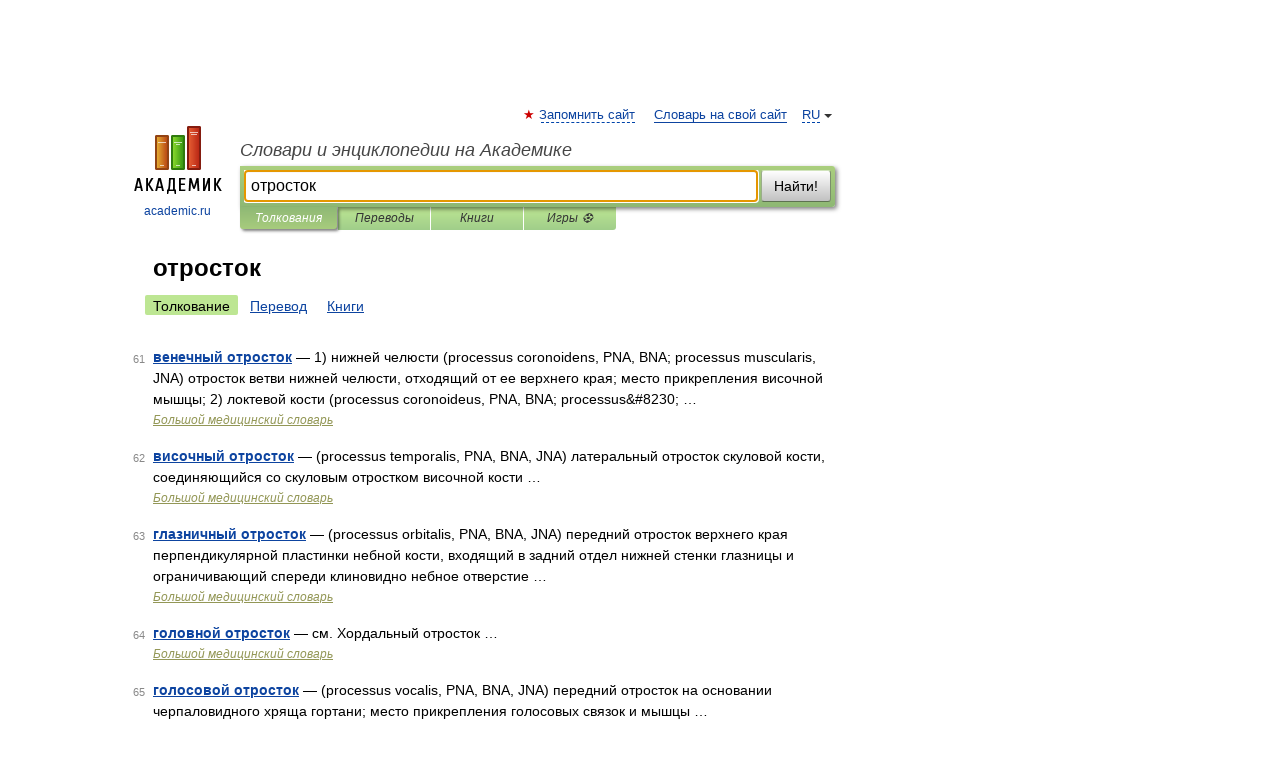

--- FILE ---
content_type: application/javascript; charset=utf-8
request_url: https://fundingchoicesmessages.google.com/f/AGSKWxXwTxTaw0-MPqtThCibLOfZ1gNwGRbXHOwy2SCz8TiG0C4CT7EIBeXP3y5kh8dtZOnZjwHxGlkdkEWhCPPi_wi8EO5YkjS2ObrPHosiYDjsYmTE9Ps5gc-jv6S8GRoDmYHUbOm6gcrTeDYpXBpAXoi-o7n-NswAe9ygm6x140SGDxOUMIRIQa2q2ffn/_/adRoll._672x120__hosting_ad._videoad..ai/ads.
body_size: -1289
content:
window['5f3c77f0-3e32-4d3a-af99-8d167a74fb6e'] = true;